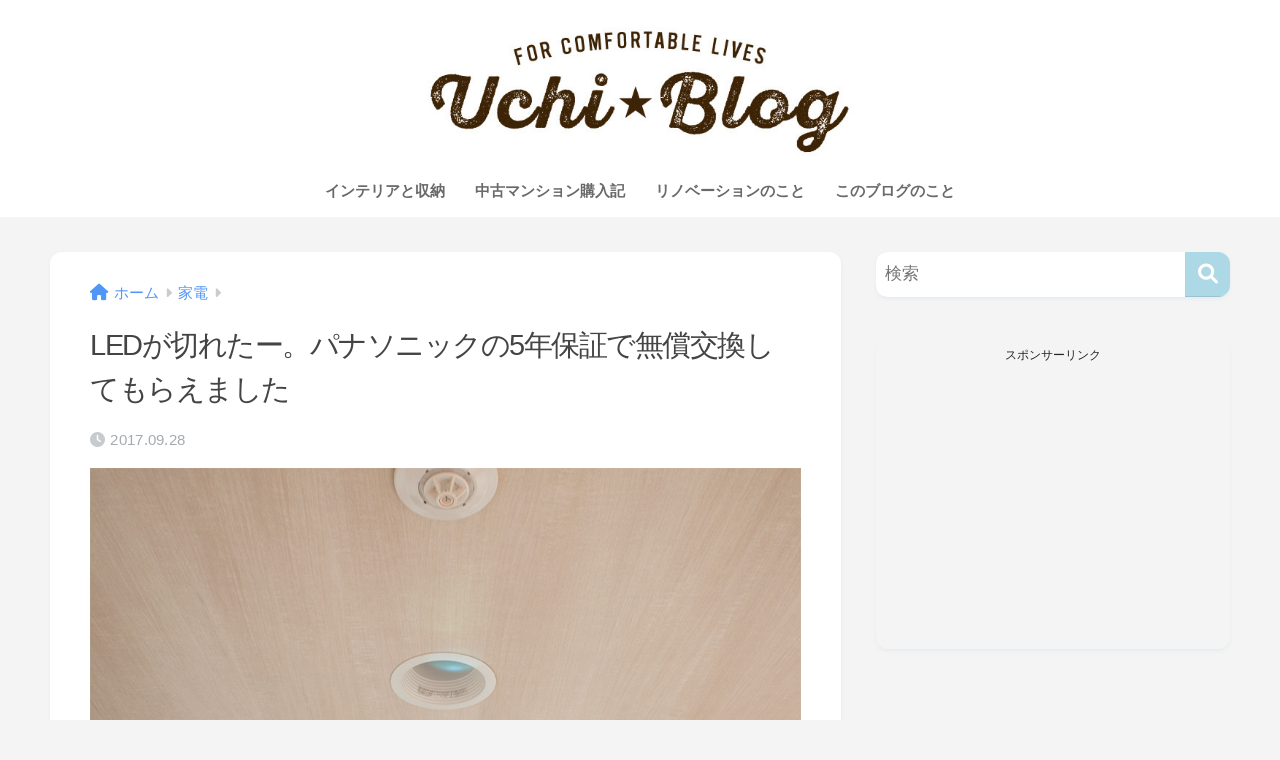

--- FILE ---
content_type: text/html; charset=utf-8
request_url: https://accounts.google.com/o/oauth2/postmessageRelay?parent=https%3A%2F%2Fkries.jp&jsh=m%3B%2F_%2Fscs%2Fabc-static%2F_%2Fjs%2Fk%3Dgapi.lb.en.2kN9-TZiXrM.O%2Fd%3D1%2Frs%3DAHpOoo_B4hu0FeWRuWHfxnZ3V0WubwN7Qw%2Fm%3D__features__
body_size: 162
content:
<!DOCTYPE html><html><head><title></title><meta http-equiv="content-type" content="text/html; charset=utf-8"><meta http-equiv="X-UA-Compatible" content="IE=edge"><meta name="viewport" content="width=device-width, initial-scale=1, minimum-scale=1, maximum-scale=1, user-scalable=0"><script src='https://ssl.gstatic.com/accounts/o/2580342461-postmessagerelay.js' nonce="7-SB0BRzmQySQCbYkuUiSg"></script></head><body><script type="text/javascript" src="https://apis.google.com/js/rpc:shindig_random.js?onload=init" nonce="7-SB0BRzmQySQCbYkuUiSg"></script></body></html>

--- FILE ---
content_type: text/html; charset=utf-8
request_url: https://www.google.com/recaptcha/api2/aframe
body_size: 251
content:
<!DOCTYPE HTML><html><head><meta http-equiv="content-type" content="text/html; charset=UTF-8"></head><body><script nonce="Ir5bMWI_oOW3QzqpvSZxLw">/** Anti-fraud and anti-abuse applications only. See google.com/recaptcha */ try{var clients={'sodar':'https://pagead2.googlesyndication.com/pagead/sodar?'};window.addEventListener("message",function(a){try{if(a.source===window.parent){var b=JSON.parse(a.data);var c=clients[b['id']];if(c){var d=document.createElement('img');d.src=c+b['params']+'&rc='+(localStorage.getItem("rc::a")?sessionStorage.getItem("rc::b"):"");window.document.body.appendChild(d);sessionStorage.setItem("rc::e",parseInt(sessionStorage.getItem("rc::e")||0)+1);localStorage.setItem("rc::h",'1768965729497');}}}catch(b){}});window.parent.postMessage("_grecaptcha_ready", "*");}catch(b){}</script></body></html>

--- FILE ---
content_type: application/javascript; charset=utf-8;
request_url: https://dalc.valuecommerce.com/app3?p=885570649&_s=https%3A%2F%2Fkries.jp%2Fuchiblog%2Fpanasonic-led-light&vf=iVBORw0KGgoAAAANSUhEUgAAAAMAAAADCAYAAABWKLW%2FAAAAMElEQVQYV2NkFGP4nxHlxvBtwi4GRrUvvP9FX7ExnF%2FzjoExl6vr%2F7xnXgw1AjoMABo9DnyDWzx6AAAAAElFTkSuQmCC
body_size: 3484
content:
vc_linkswitch_callback({"t":"69704660","r":"aXBGYAAH35YNO94TCooD7AqKCJToRw","ub":"aXBGXwAAJvQNO94TCooBbQqKC%2FDUhw%3D%3D","vcid":"Ueb6rIupt7yryStD4K3abKt1xh1uZQ_Kv1gTwmPzvUVvnAenxRmhAmWcAJaNgMnt","vcpub":"0.515990","fcf.furunavi.jp":{"a":"2773224","m":"3267352","g":"3c0b1ca6d8","sp":"utm_source%3Dvc%26utm_medium%3Daffiliate%26utm_campaign%3Dproduct_detail"},"mini-shopping.yahoo.co.jp":{"a":"2821580","m":"2201292","g":"870a70868c"},"furunavi.jp":{"a":"2773224","m":"3267352","g":"3c0b1ca6d8","sp":"utm_source%3Dvc%26utm_medium%3Daffiliate%26utm_campaign%3Dproduct_detail"},"online.nojima.co.jp":{"a":"2428656","m":"2036496","g":"2ae1fc658c"},"online.actus-interior.com":{"a":"2751364","m":"3098520","g":"b9623c10d7","sp":"utm_source%3Dvaluecommerce%26utm_medium%3Daffiliate%26utm_campaign%3Dad"},"shopping.geocities.jp":{"a":"2821580","m":"2201292","g":"870a70868c"},"act.gro-fru.net":{"a":"2813059","m":"3402954","g":"5da0cb5b8c"},"shopping.yahoo.co.jp":{"a":"2821580","m":"2201292","g":"870a70868c"},"www.asoview.com":{"a":"2698489","m":"3147096","g":"a18aba308c"},"brand.asoview.com":{"a":"2698489","m":"3147096","g":"a18aba308c"},"stg.activityjapan.com":{"a":"2913705","m":"3393757","g":"6b3197898c"},"www.amazon.co.jp":{"a":"2614000","m":"2366370","g":"58b26444ac","sp":"tag%3Dvc-22%26linkCode%3Dure"},"pi-chiku-park.com":{"a":"2431450","m":"2241345","g":"62e4393b8c"},"www.ikyu.com":{"a":"2675907","m":"221","g":"ebdf726988"},"www.yamada-denkiweb.com":{"a":"2431450","m":"2241345","g":"62e4393b8c"},"activityjapan.com":{"a":"2913705","m":"3393757","g":"6b3197898c"},"approach.yahoo.co.jp":{"a":"2821580","m":"2201292","g":"870a70868c"},"d1ys6hwpe74y8z.cloudfront.net":{"a":"2817906","m":"3414447","g":"5a51a4dc8c"},"furusatohonpo.jp":{"a":"2817906","m":"3414447","g":"5a51a4dc8c"},"ymall.jp":{"a":"2462253","m":"2732707","g":"854ce3e58c"},"external-test-pc.staging.furunavi.com":{"a":"2773224","m":"3267352","g":"3c0b1ca6d8","sp":"utm_source%3Dvc%26utm_medium%3Daffiliate%26utm_campaign%3Dproduct_detail"},"biz.travel.yahoo.co.jp":{"a":"2761515","m":"2244419","g":"a689be768c"},"check.yamada-denkiweb.com":{"a":"2431450","m":"2241345","g":"62e4393b8c"},"lohaco.jp":{"a":"2686782","m":"2994932","g":"34b2f5af8c"},"7net.omni7.jp":{"a":"2602201","m":"2993472","g":"48b052938c"},"azwww.yamada-denkiweb.com":{"a":"2431450","m":"2241345","g":"62e4393b8c"},"app-external-test-pc.staging.furunavi.com":{"a":"2773224","m":"3267352","g":"3c0b1ca6d8","sp":"utm_source%3Dvc%26utm_medium%3Daffiliate%26utm_campaign%3Dproduct_detail"},"travel.yahoo.co.jp":{"a":"2761515","m":"2244419","g":"a689be768c"},"www.omni7.jp":{"a":"2602201","m":"2993472","g":"48b052938c"},"restaurant.ikyu.com":{"a":"2349006","m":"2302203","g":"5a76e3378c"},"paypaystep.yahoo.co.jp":{"a":"2821580","m":"2201292","g":"870a70868c"},"kuzefuku.com":{"a":"2813059","m":"3402954","g":"5da0cb5b8c"},"app.furunavi.jp":{"a":"2773224","m":"3267352","g":"3c0b1ca6d8","sp":"utm_source%3Dvc%26utm_medium%3Daffiliate%26utm_campaign%3Dproduct_detail"},"lohaco.yahoo.co.jp":{"a":"2686782","m":"2994932","g":"34b2f5af8c"},"l":5,"7netshopping.jp":{"a":"2602201","m":"2993472","g":"48b052938c"},"paypaymall.yahoo.co.jp":{"a":"2821580","m":"2201292","g":"870a70868c"},"enet-japan.com":{"a":"2428656","m":"2036496","g":"2ae1fc658c"},"p":885570649,"bit.ly":{"a":"2773224","m":"3267352","g":"3c0b1ca6d8","sp":"utm_source%3Dvc%26utm_medium%3Daffiliate%26utm_campaign%3Dproduct_detail"},"s":3289650})